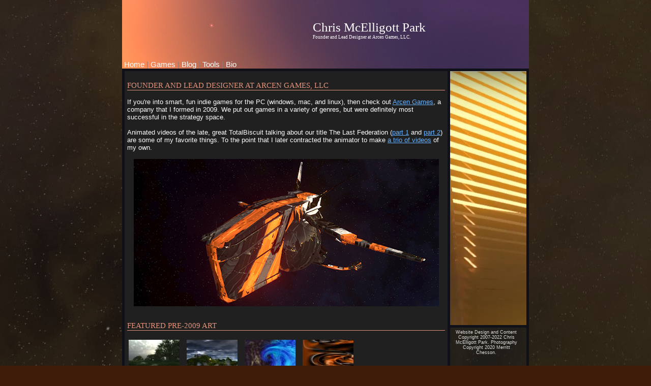

--- FILE ---
content_type: text/html; charset=UTF-8
request_url: http://christophermpark.com/
body_size: 2743
content:
<!DOCTYPE HTML PUBLIC "-//W3C//DTD HTML 4.0 Transitional//EN">
<html>
<head>
<title>Chris McElligott Park - Home</title>
<meta name="description" content="The website of game designer Chris McElligott Park">
<meta name="keywords" content="christopher, chris, mcelligott, park, alden, ridge, guardian, writing, books, agents, arcen, arcengames, game development">
<meta http-equiv="content-type" content="text/html;charset=iso-8859-1">
<meta http-equiv="Content-Language" content="EN">
<meta name="distribution" content="global">
<meta name="Robots" content="index,follow">
<link href="style/default4.css" type="text/css" rel="stylesheet">
<script type="text/javascript">
function transLoad() 
{
    if ( !window.showModelessDialog ) //ff
	{
		var element = document.getElementById('tranbox_bg');
		if ( element != null && element != undefined )
            element.setAttribute( 'style', 'height:' + element.parentNode.parentNode.clientHeight + 'px' );
	}
	else //ie only
    {
    	var element = document.getElementById('tranbox_bg');
    	if ( element != null && element != undefined )
    	    element.style.height = element.parentNode.parentNode.clientHeight;
	}
}
</script>
</head>
<body onload="transLoad()">
    <table cellpadding=0 cellspacing=0 align=center class=outer>
	    <tr>
	        <td colspan=2 class=outerhdr background="images/headerbg2.jpg">
	            <table cellpadding=0 cellspacing=0>
	                <tr>
	                    <td class=tophdr>
	                        Chris McElligott Park<br />
	                        <div class=subheader><a href='https://en.wikipedia.org/wiki/Arcen_Games'>Founder and Lead Designer at Arcen Games, LLC.</a></div>
	                    </td>
	                </tr>
	                <tr>
	                    <td class=topnav>
	                        <a href="index.php">Home</a>
	                        |
	                        <a href="games.php">Games</a>
	                        |
	                        <a href="https://arcengames.com/recent-news/">Blog</a>
	                        |
	                        <a href="tools.php">Tools</a>
	                        |
	                        <a href="authorbio.php">Bio</a>
	                    </td>
	                </tr>
	            </table>
	        </td>
	    </tr>
	    <tr>	        <td class=main>
	        <br />
<div class=summaryHead>Founder And Lead Designer At Arcen Games, LLC</div><br>
If you're into smart, fun indie games for the PC (windows, mac, and linux), then check out <a href="http://www.arcengames.com">Arcen Games</a>,
a company that I formed in 2009.  	We
put out games in a variety of genres, but were definitely most successful in the strategy space.
<br><br>
Animated videos of the late, great TotalBiscuit talking about our title The Last Federation (<a href="https://www.youtube.com/watch?v=JNuDlpOrU8s">part 1</a> and <a href="https://www.youtube.com/watch?v=qZ_NdBZsmqY">part 2</a>)
are some of my favorite things.  To the point that I later contracted the animator to make <a href="https://www.youtube.com/playlist?list=PLc2dK5ROW0WCnYrpUZpLfYfOJVdUAR6VU">a trio of videos</a> of my own.
<br><br>
<center><a href="https://arcengames.com/" style="color:#67b2ff;"><img src="gamesshot3.jpg"></a></center>
<br><br>
<div class=summaryHead>Featured Pre-2009 Art</div><br><table cellpadding="0" cellspacing="0" class="table-thumbnails"><tr><td valign="top" class="td-thumbnails-thumb"><table class="table-shadows"><tr><td class="td-shadows-main"><a href="gallery.php?sGal=12_Dreams_of_Steel_and_Coal&sPN=Overcast_Marsh.jpg&amp;sFilters=t#spgmPicture"><img src="gallery/gal/12_Dreams_of_Steel_and_Coal/_thb_Overcast_Marsh.jpg" class="img-thumbnail" /></a></td><td class="td-shadows-right">&nbsp;</td></tr><tr><td class="td-shadows-bottom">&nbsp;</td><td class="td-shadows-bottomright">&nbsp;</td></tr></table></td><td valign="top" class="td-thumbnails-thumb"><table class="table-shadows"><tr><td class="td-shadows-main"><a href="gallery.php?sGal=10th_King&sPN=Foggy_Mountain_Ruin.jpg&amp;sFilters=t#spgmPicture"><img src="gallery/gal/10th_King/_thb_Foggy_Mountain_Ruin.jpg" class="img-thumbnail" /></a></td><td class="td-shadows-right">&nbsp;</td></tr><tr><td class="td-shadows-bottom">&nbsp;</td><td class="td-shadows-bottomright">&nbsp;</td></tr></table></td><td valign="top" class="td-thumbnails-thumb"><table class="table-shadows"><tr><td class="td-shadows-main"><a href="gallery.php?sGal=8_Demons&sPN=The_Flood.jpg&amp;sFilters=t#spgmPicture"><img src="gallery/gal/8_Demons/_thb_The_Flood.jpg" class="img-thumbnail" /></a></td><td class="td-shadows-right">&nbsp;</td></tr><tr><td class="td-shadows-bottom">&nbsp;</td><td class="td-shadows-bottomright">&nbsp;</td></tr></table></td><td valign="top" class="td-thumbnails-thumb"><table class="table-shadows"><tr><td class="td-shadows-main"><a href="gallery.php?sGal=9th_Day_of_Frost&sPN=Molten_Shoeprints.jpg&amp;sFilters=t#spgmPicture"><img src="gallery/gal/9th_Day_of_Frost/_thb_Molten_Shoeprints.jpg" class="img-thumbnail" /></a></td><td class="td-shadows-right">&nbsp;</td></tr><tr><td class="td-shadows-bottom">&nbsp;</td><td class="td-shadows-bottomright">&nbsp;</td></tr></table></td></tr><tr><td valign="top" class="td-thumbnails-thumb"><table class="table-shadows"><tr><td class="td-shadows-main"><a href="gallery.php?sGal=9th_Day_of_Frost&sPN=Morning-Thaw-s.jpg&amp;sFilters=t#spgmPicture"><img src="gallery/gal/9th_Day_of_Frost/_thb_Morning-Thaw-s.jpg" class="img-thumbnail" /></a></td><td class="td-shadows-right">&nbsp;</td></tr><tr><td class="td-shadows-bottom">&nbsp;</td><td class="td-shadows-bottomright">&nbsp;</td></tr></table></td><td valign="top" class="td-thumbnails-thumb"><table class="table-shadows"><tr><td class="td-shadows-main"><a href="gallery.php?sGal=12_Dreams_of_Steel_and_Coal&sPN=Subcon_Palms.jpg&amp;sFilters=t#spgmPicture"><img src="gallery/gal/12_Dreams_of_Steel_and_Coal/_thb_Subcon_Palms.jpg" class="img-thumbnail" /></a></td><td class="td-shadows-right">&nbsp;</td></tr><tr><td class="td-shadows-bottom">&nbsp;</td><td class="td-shadows-bottomright">&nbsp;</td></tr></table></td><td valign="top" class="td-thumbnails-thumb"><table class="table-shadows"><tr><td class="td-shadows-main"><a href="gallery.php?sGal=11th_Power&sPN=Mountain_Top_Range_-_Winter.jpg&amp;sFilters=t#spgmPicture"><img src="gallery/gal/11th_Power/_thb_Mountain_Top_Range_-_Winter.jpg" class="img-thumbnail" /></a></td><td class="td-shadows-right">&nbsp;</td></tr><tr><td class="td-shadows-bottom">&nbsp;</td><td class="td-shadows-bottomright">&nbsp;</td></tr></table></td><td valign="top" class="td-thumbnails-thumb"><table class="table-shadows"><tr><td class="td-shadows-main"><a href="gallery.php?sGal=10th_King&sPN=Campfire_Range.jpg&amp;sFilters=t#spgmPicture"><img src="gallery/gal/10th_King/_thb_Campfire_Range.jpg" class="img-thumbnail" /></a></td><td class="td-shadows-right">&nbsp;</td></tr><tr><td class="td-shadows-bottom">&nbsp;</td><td class="td-shadows-bottomright">&nbsp;</td></tr></table></td></tr></table><table cellpadding="0" cellspacing="0" class="bookdetails" style='color:#67b2ff;'><tr><td><a href="http://christophermpark.com/gallery.php?sGal=12_Dreams_of_Steel_and_Coal"  style='color:#67b2ff;'>Latest Old Gallery</a></td><td><a href="gallery.php"  style='color:#67b2ff;'>All Old Galleries</a></td><td width=50%>&nbsp;</td></tr></table><br /></td>
	        <td class=side>
	                        <div class="tranbox">
                                  <div class="tranbox_bg" id="tranbox_bg"> </div>
                                  <div class="tranbox_contents">
<img src="images/sidebars/sidebar09.jpg" class=side>				<div class=copy>
                                        Website Design and Content Copyright 2007-2022 Chris McElligott Park.
                                        Photography Copyright 2020 Merritt Chesson.
				<br />
	                        <br />
	                            <!-- Start of StatCounter Code -->
                                <script language="javascript" type="text/javascript">
                                var sc_project=2248984; 
                                var sc_invisible=1; 
                                var sc_partition=20; 
                                var sc_security="87bbd091"; 
                                </script>

                                <script language="javascript" src="http://www.statcounter.com/counter/counter.js" type="text/javascript"></script><noscript><a href="http://www.statcounter.com/" target="_blank"><img border="0" alt="web stats" src="http://c21.statcounter.com/counter.php?sc_project=2248984&amp;java=0&amp;security=87bbd091&amp;invisible=0"/></a> </noscript>
                                <!-- End of StatCounter Code -->
                                <script src="https://www.google-analytics.com/urchin.js" type="text/javascript">
                                </script>
                                <script type="text/javascript">
                                _uacct = "UA-1678136-1";
                                urchinTracker();
                                </script>
                                  </div>
                             </div>
			</div>
	        </td>
	    </tr>
	</table>
<script defer src="https://static.cloudflareinsights.com/beacon.min.js/vcd15cbe7772f49c399c6a5babf22c1241717689176015" integrity="sha512-ZpsOmlRQV6y907TI0dKBHq9Md29nnaEIPlkf84rnaERnq6zvWvPUqr2ft8M1aS28oN72PdrCzSjY4U6VaAw1EQ==" data-cf-beacon='{"version":"2024.11.0","token":"9ee3c252b800423a9c71b5acc4c2620e","r":1,"server_timing":{"name":{"cfCacheStatus":true,"cfEdge":true,"cfExtPri":true,"cfL4":true,"cfOrigin":true,"cfSpeedBrain":true},"location_startswith":null}}' crossorigin="anonymous"></script>
</body>
</html>

--- FILE ---
content_type: text/css
request_url: http://christophermpark.com/style/default4.css
body_size: 1378
content:
BODY { margin:0 0 0 0; background-color:#3f1b0a; background-image:url('../images/bg2.jpg'); 
	background-attachment:fixed; background-repeat:repeat; background-position:top;
	font-family:Arial; font-size:10pt; }
HR { height:1px; color: #dddddd }

A:link { color: #67b2ff; }
A:visited { color: #4269e5; }
A:hover { color: #84c1ff; }
A:active { color: #84c1ff; text-decoration: none; }

TABLE.border { width:100%;height:100% }
TABLE.outer { height:100%; width:800px; }

TD.outerhdr { border-bottom: solid 5px #101018; height:140px; }
TD.outerhdr TABLE { height:100%; width:100% }

TD.tophdr { color:White; font-size:25px; padding-left:375px; padding-top:40px;
	vertical-align:top; font-family:Verdana; }
TD.tophdr .subheader { font-size:9px; }
TD.tophdr .subheader A { color:white; text-decoration:none; }

TD.topnav { padding-left:4px; vertical-align:bottom;
	color:#808080; font-family:trebuchet ms, arial; font-size:15px; }
TD.topnav A, TD.topnav A:visited, TD.topnav A:active { text-decoration:none; color:white; }

TD.main { background-color:#202020;color:white; padding: 5 5 5 5; width:636px; vertical-align:top;
	border-left: solid 5px #101018; border-right: solid 5px #101018; font-size:10pt;}
TD.mainHoriz { background-color:#202020;color:white; padding: 0 5 35 5; width:800px; vertical-align:top;
	border-left: solid 5px #101018; border-right: solid 5px #101018;
	border-bottom: solid 5px #101018; font-size:10pt; }
TD.main TD { font-size:10pt; }

TD.side { width:150px; height:100%; vertical-align:top; border-right:solid 5px #101018; }
IMG.side { width:150px; height:500px; border-bottom :solid 5px #101018; }
IMG.authortop { width:790px; height:309px; border-bottom:solid 5px #101018;
	border-left: solid 5px #101018; border-right: solid 5px #101018; }

div.tranbox { position: relative; width: 150;}
div.tranbox_contents {background-color:transparent;position: relative;
     width: 142;z-index: 101; }
div.tranbox_bg {background-color: #202020;color:white;height: 100%;width: 100%;filter:alpha(opacity=50); /* IE's opacity*/
     left: 0px;opacity: 0.50;-moz-opacity:0.50;position: absolute;top: 0px;z-index: 99;}

.copy { font-size:7pt;color:#DDDDDD;text-align:center; padding: 4 4 4 4; height:100%;}
.footervertical { color:#DDDDDD; }
.footervertical .copy { color:#DDDDDD; }

TABLE.bookdetails { font-family:Trebuchet MS,Arial; font-size:10pt; color:#DDDDDD; width:95% }
TABLE.bookdetails A, TABLE.bookdetails A:visited, TABLE.bookdetails A:active { color:#DDDDDD; }

TABLE.contact { font-family:Trebuchet MS,Arial; font-size:10pt; width:100%; }
TABLE.contact TD { text-align:right }
TABLE.contact A, TABLE.contact A:visited, TABLE.contact A:active { color:#5E88DC; }

SPAN.header { color: #9b4c4c; font-family:Trebuchet MS, Arial; font-size:13pt; }
DIV.lastup { color:#555555; margin-top:40px; font-family:Trebuchet MS, Arial; font-size:10pt; }

DIV.related { border:solid 1px #aaaaaa; background-color:#000000; padding: 2 5 2 5;
	font-family:Trebuchet MS,Arial; font-size:10pt; }
	DIV.related A { padding-left:10px; }
	
DIV.summaryHead { font-size: 11pt; color: #e39279; text-transform:uppercase;
	border-bottom:solid 1px #e39279; font-family:verdana }
	
TABLE.downloads { border-collapse:collapse; width:100%; }
TABLE.downloads TD.downlink { align:center; }
TABLE.downloads TD { font-size:10pt; }
SPAN.desnt { color:#9b4c4c; }

TD.cover IMG { border: solid 1px black; }
TD.cover { padding-right:18px; padding-top:4px; vertical-align:top; }